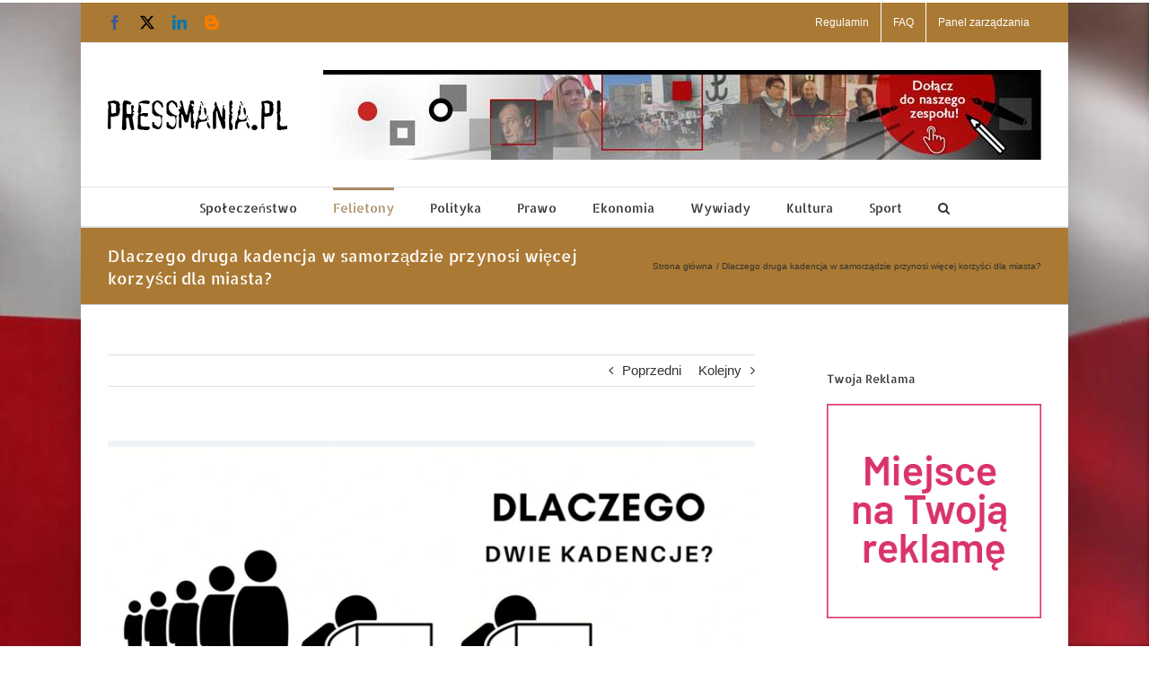

--- FILE ---
content_type: text/plain
request_url: https://www.google-analytics.com/j/collect?v=1&_v=j102&a=520312939&t=pageview&_s=1&dl=http%3A%2F%2Fpressmania.pl%2Fdlaczego-druga-kadencja-w-samorzadzie-przynosi-wiecej-korzysci-dla-miasta%2F&ul=en-us%40posix&dt=Dlaczego%20druga%20kadencja%20w%20samorz%C4%85dzie%20przynosi%20wi%C4%99cej%20korzy%C5%9Bci%20dla%20miasta%3F%20%E2%80%93%20Pressmania&sr=1280x720&vp=1280x720&_u=IEBAAEABAAAAACAAI~&jid=1556349593&gjid=1001718256&cid=763418164.1769552908&tid=UA-60707670-1&_gid=119292674.1769552908&_r=1&_slc=1&z=1882311460
body_size: -284
content:
2,cG-YGTLVQ88TR